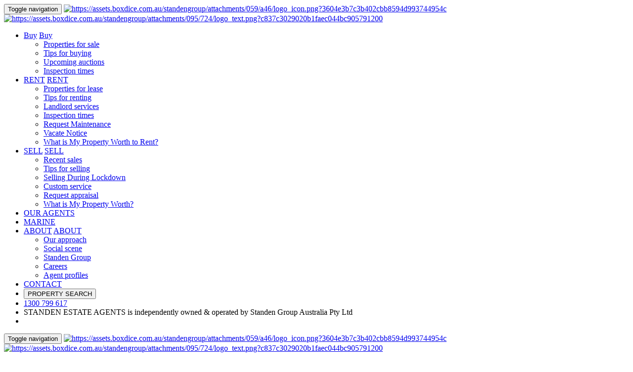

--- FILE ---
content_type: text/html;charset=utf-8
request_url: https://www.standengroup.com.au/auction
body_size: 10350
content:




<!DOCTYPE html>
<html class="fixedpage inner-pages-logo-animation" lang="en">
  <head>  
    <meta charset="utf-8">
    <meta http-equiv="X-UA-Compatible" content="IE=edge">    
    <meta name="viewport" content="width=device-width, initial-scale=1, user-scalable=no">
    <meta name="format-detection" content="telephone=no">
    <meta name="facebook-domain-verification" content="om0u44l7fdtcfz7zyz8zqk9a0lrpq5">
    <link rel="icon" href="https://assets.boxdice.com.au/standengroup/attachments/db9/f8e/faviconstanden.ico?479fcf908080e412e38514b2ef3a56b1" type="image/x-icon" />
    <meta name="SKYPE_TOOLBAR" content="SKYPE_TOOLBAR_PARSER_COMPATIBLE" />
    <!-- The above 3 meta tags *must* come first in the head; any other head content must come *after* these tags -->
    <title>Upcoming Auctions | Standen Estate Agents</title>
    
      <meta name="description" content="Buy, Sell and Rent properties from standen estate agents.">
    

    
      <meta property="og:title" content="Standen Estate Agents" />
      <meta property="og:description" content="Buy, Sell and Rent properties from standen estate agents." />      
      <meta property="og:image" content="" />
    
    <!-- Captcha script -->
    <script src="https://www.google.com/recaptcha/api.js?render=onload" async defer></script>
    

    <!-- Google Tag Manager -->
<script>(function(w,d,s,l,i){w[l]=w[l]||[];w[l].push({'gtm.start':
new Date().getTime(),event:'gtm.js'});var f=d.getElementsByTagName(s)[0],
j=d.createElement(s),dl=l!='dataLayer'?'&l='+l:'';j.async=true;j.src=
'https://www.googletagmanager.com/gtm.js?id='+i+dl;f.parentNode.insertBefore(j,f);
 
})(window,document,'script','dataLayer','GTM-5S74JBM');</script>
<!-- End Google Tag Manager -->

    <meta name="root_path" content="/">
    <meta name="page_name" content="auction">

    <!-- Bootstrap core CSS -->
    <link rel="stylesheet" type="text/css" href="https://assets.boxdice.com.au/standengroup/attachments/142/307/bootstrap.min.css?8f6f380c74aba75ed274f44f48b4aaf5" media="all">

    <!-- Custom styles for this template -->
    <link rel="stylesheet" type="text/css" href="https://assets.boxdice.com.au/standengroup/attachments/c86/a32/style.css?d094a4f9b5ec1eeafd137d16a714516b" media="all">
    <link rel="stylesheet" type="text/css" href="https://assets.boxdice.com.au/standengroup/attachments/314/7bd/home.css?585e9b0672a9430ef18244a370a2711f" media="all">
    <link rel="stylesheet" type="text/css" href="https://assets.boxdice.com.au/standengroup/attachments/bab/31e/buy.css?5a59d087628b64b56ddf9a562e4b516f" media="all">
    <link rel="stylesheet" type="text/css" href="https://assets.boxdice.com.au/standengroup/attachments/3f7/205/buying_tips.css?42c14c0d051a9108d0dc2ed21698005b" media="all">
    <link rel="stylesheet" type="text/css" href="https://assets.boxdice.com.au/standengroup/attachments/114/94a/landlord_services.css?03a4e0877ab0986f88fd000226218096" media="all">
    <link rel="stylesheet" type="text/css" href="https://assets.boxdice.com.au/standengroup/attachments/792/927/property_detail_v2.css?fab2244c89e46ebcbed026e1b2f572c9" media="all">
    <link rel="stylesheet" type="text/css" href="https://assets.boxdice.com.au/standengroup/attachments/942/78e/property_listing.css?c4da78915099945e0f654490fccd8fa8" media="all">
    <link rel="stylesheet" type="text/css" href="https://assets.boxdice.com.au/standengroup/attachments/dd4/3c1/social_highlights.css?de70d41706104fd3e4b5eeaeeb962c50" media="all">
    <link rel="stylesheet" type="text/css" href="https://assets.boxdice.com.au/standengroup/attachments/e30/9fb/agent.css?ecf2275b61523d4537b2e2408a86559d" media="all">
    <link rel="stylesheet" type="text/css" href="https://assets.boxdice.com.au/standengroup/attachments/ef5/076/agents.css?c859dd6038d469d238fbef9ef6275658" media="all">    
    <link rel="stylesheet" type="text/css" href="https://assets.boxdice.com.au/standengroup/attachments/a45/82d/menu.css?3fc48174223e97b91411d4c4667abf70" media="all">      
    <link rel="stylesheet" type="text/css" href="https://assets.boxdice.com.au/standengroup/attachments/649/f6b/market_report.css?9c88f05e7cde73e181cc55fd0b281f2f" media="all">
    
    <link rel="stylesheet" type="text/css" href="https://assets.boxdice.com.au/standengroup/attachments/7e7/8f4/middleslider.css?7055147fe20e6b437708048206b583fb" media="all">
    <link rel="stylesheet" type="text/css" href="https://assets.boxdice.com.au/standengroup/attachments/e15/76c/responsive.css?126ae6ba599f1852d1c8f7ad0b1cf082" media="all">
    <link rel="stylesheet" type="text/css" href="https://assets.boxdice.com.au/standengroup/attachments/d03/453/wz_icons.css?9682e104c82cffaa8ece34016947e680" media="all">
    <link rel="stylesheet" type="text/css" href="https://assets.boxdice.com.au/standengroup/attachments/8e7/d4f/search.css?7f2ad1b51e94c87223f87ab77d17e3a6" media="all">
    <link rel="stylesheet" type="text/css" href="https://assets.boxdice.com.au/standengroup/attachments/0f3/444/animate.css?99df0738a5d8d76edbf1d882c660017f" media="all">  
     
  <link rel="stylesheet" type="text/css" href="https://assets.boxdice.com.au/standengroup/attachments/82a/c84/fixed_page_header.css?32b92aa0214623fff48782e0245af229" media="all">    	
        
    <link rel="stylesheet" type="text/css" href="https://assets.boxdice.com.au/standengroup/attachments/c33/032/logoanimation.css?cb4a02422d9d01bf22467d4ee7758796" media="all">
    <link rel="stylesheet" type="text/css" href="https://assets.boxdice.com.au/standengroup/attachments/de0/121/style_v2.css?e1365168fa904aab1bfc6e2b36814103" media="all">    
    <link rel="stylesheet" type="text/css" href="https://assets.boxdice.com.au/standengroup/attachments/5fd/a5f/buying_tips_v2.css?48986707c95ae5af09b8a18fcd554f0d" media="all">
    <!-- for ipad menu code start-->   
    <link rel="stylesheet" type="text/css" href="https://assets.boxdice.com.au/standengroup/attachments/dcd/11f/ipad.css?081338d24243226a6988e247cc66b706" media="all">    
    <!-- for ipad menu code end-->
    
    <link rel="stylesheet" type="text/css" href="https://assets.boxdice.com.au/standengroup/attachments/a51/8a8/styles_issue_fix.css?b48f176582b9bb522e364df6896ff0a8" media="all">
    <link rel="stylesheet" type="text/css" href="https://assets.boxdice.com.au/standengroup/attachments/8b5/c36/custom_forms.css?f45c647fc5e44446ee9a3dbfca877639" media="all">
    <!-- HTML5 shim and Respond.js for IE8 support of HTML5 elements and media queries -->
    <!--[if lt IE 9]>
      <script src="https://oss.maxcdn.com/html5shiv/3.7.2/html5shiv.min.js"></script>
      <script src="https://oss.maxcdn.com/respond/1.4.2/respond.min.js"></script>
    <![endif]-->
    
    <!-- Start of Zendesk Widget script -->
<script id="ze-snippet" src="https://static.zdassets.com/ekr/snippet.js?key=af16188d-62fa-4c0f-9357-75c1b10840e2"> </script>
<!-- End of Zendesk Widget script -->
    
    <!-- Facebook Pixel Code -->
      
      
      <script>
        !function(f,b,e,v,n,t,s)
        {if(f.fbq)return;n=f.fbq=function(){n.callMethod?
        n.callMethod.apply(n,arguments):n.queue.push(arguments)};
        if(!f._fbq)f._fbq=n;n.push=n;n.loaded=!0;n.version='2.0';
        n.queue=[];t=b.createElement(e);t.async=!0;
        t.src=v;s=b.getElementsByTagName(e)[0];
        s.parentNode.insertBefore(t,s)}(window, document,'script',
        'https://connect.facebook.net/en_US/fbevents.js');
        fbq('init', '989749347858424');
        fbq('track', 'PageView');
      </script>
      <noscript><img height="1" width="1" style="display:none"
        src="https://www.facebook.com/tr?id=989749347858424&ev=PageView&noscript=1"
      /></noscript>
    <!-- End Facebook Pixel Code -->

    <!-- Global site tag (gtag.js) - Google Analytics -->
    <script async src="https://www.googletagmanager.com/gtag/js?id=UA-120520382-1"></script>
    <script>
      window.dataLayer = window.dataLayer || [];
      function gtag(){dataLayer.push(arguments);}
      gtag('js', new Date());
    
      gtag('config', 'UA-120520382-1');
    </script>

  </head>

  
  
  <body class=" responsivemenu body-overflow">
    
    <!-- Google Tag Manager (noscript) -->
<noscript><iframe src="https://www.googletagmanager.com/ns.html?id=GTM-5S74JBM"
height="0" width="0" style="display:none;visibility:hidden"></iframe></noscript>
<!-- End Google Tag Manager (noscript) -->

    <!-- Include header menu -->
    <nav class="navbar navbar-inverse navbar-fixed-top menu1">
  <div class="container">
    <div class="navbar-header">
      <button class="navbar-toggle collapsed js-main-menu" data-toggle="collapse" data-target="#navbar" type="button" aria-expanded="false" aria-controls="navbar">
        <span class="sr-only">Toggle navigation</span>
        <span class="icon-bar top-bar"></span>
        <span class="icon-bar middle-bar"></span>
        <span class="icon-bar bottom-bar"></span>
        <span class="icon-bar middle-bar"></span>
      </button>
      <a class="navbar-brand" href="/">
        <img src="https://assets.boxdice.com.au/standengroup/attachments/059/a46/logo_icon.png?3604e3b7c3b402cbb8594d993744954c" alt="https://assets.boxdice.com.au/standengroup/attachments/059/a46/logo_icon.png?3604e3b7c3b402cbb8594d993744954c" class="img-responsive logo-icon"/>
        <img src="https://assets.boxdice.com.au/standengroup/attachments/095/724/logo_text.png?c837c3029020b1faec044bc905791200" alt="https://assets.boxdice.com.au/standengroup/attachments/095/724/logo_text.png?c837c3029020b1faec044bc905791200" class="img-responsive logo-text"/>
      </a>
    </div>

    <div class="collapse navbar-collapse" id="navbar">
      <ul class="js-collapse-html-class main-menu main-links pull-right collapse in" id="collapse-main-menu" data-class="mobile-menu-visible" aria-expanded="true">
        <li class="main-menu-item active">
          <a class="main-link hidden-xs" href="/buy">Buy</a>
          <a class="submenu-mobile-toggle main-link visible-xs" data-parent="#collapse-main-menu" data-toggle="collapse" href="#collapse-mainmenu-buy" aria-expanded="false">
            Buy
          </a>
          
            <ul class="sub-menu collapse" id="collapse-mainmenu-buy" aria-expanded="false">
              
                <li class="sub-menu-item">
                  <a href="/property-listings?type=Buy">Properties for sale</a>
                </li>
              
                <li class="sub-menu-item">
                  <a href="/buying-tips">Tips for buying</a>
                </li>
              
                <li class="sub-menu-item">
                  <a href="/auction">Upcoming auctions</a>
                </li>
              
                <li class="sub-menu-item">
                  <a href="/inspections?type=Buy">Inspection times</a>
                </li>
              
            </ul>
          
        </li>

        <li class="main-menu-item">
          <a class="main-link hidden-xs" href="/rent">RENT</a>
          <a class="submenu-mobile-toggle main-link visible-xs" data-parent="#collapse-main-menu" data-toggle="collapse" href="#collapse-mainmenu-rent" aria-expanded="false">
            RENT
          </a>
          
            <ul class="sub-menu collapse" id="collapse-mainmenu-rent" aria-expanded="false">
              
                <li class="sub-menu-item">
                  <a href="/property-listings?type=Rent">Properties for lease</a>
                </li>
              
                <li class="sub-menu-item">
                  <a href="/renting-tips">Tips for renting</a>
                </li>
              
                <li class="sub-menu-item">
                  <a href="/landlord-services">Landlord services</a>
                </li>
              
                <li class="sub-menu-item">
                  <a href="/inspections?type=Rent">Inspection times</a>
                </li>
              
                <li class="sub-menu-item">
                  <a href="/request-maintenance">Request Maintenance</a>
                </li>
              
                <li class="sub-menu-item">
                  <a href="/vacate-notice">Vacate Notice</a>
                </li>
              
                <li class="sub-menu-item">
                  <a href="/rental-report">What is My Property Worth to Rent?</a>
                </li>
              
            </ul>
          
        </li>

        <li class="main-menu-item">
          <a class="main-link hidden-xs" href="/property-listings?type=Sold">SELL</a>
          <a class="submenu-mobile-toggle main-link visible-xs" data-parent="#collapse-main-menu" data-toggle="collapse" href="#collapse-mainmenu-sell" aria-expanded="false">
            SELL
          </a>
          
            <ul class="sub-menu collapse" id="collapse-mainmenu-sell" aria-expanded="false">
              
                <li class="sub-menu-item">
                  <a href="/property-listings?type=Sold">Recent sales</a>
                </li>
              
                <li class="sub-menu-item">
                  <a href="/selling-tips">Tips for selling</a>
                </li>
              
                <li class="sub-menu-item">
                  <a href="https://www.standengroup.com.au/the-essential-guide-to-selling-your-property-during-lockdown">Selling During Lockdown</a>
                </li>
              
                <li class="sub-menu-item">
                  <a href="/custom-services">Custom service</a>
                </li>
              
                <li class="sub-menu-item">
                  <a href="/request-appraisal">Request appraisal</a>
                </li>
              
                <li class="sub-menu-item">
                  <a href="/property-report">What is My Property Worth?</a>
                </li>
              
            </ul>
          
        </li>

        <li class="main-menu-item no-sub-menu ">
          <a class="main-link" href="/agents">OUR AGENTS</a>
        </li>

      <!--  <li class="main-menu-item">
          <a class="main-link hidden-xs" href=" /market-report ">PRODUCTS</a>
          <a class="submenu-mobile-toggle main-link visible-xs" data-parent="#collapse-main-menu" data-toggle="collapse" href="#collapse-mainmenu-products" aria-expanded="false">
            PRODUCTS
          </a>             
          
            <ul class="sub-menu collapse" id="collapse-mainmenu-products" aria-expanded="false">
              
                <li class="sub-menu-item">
                  <a href="/market-report">Market reports</a>
                </li>
              
            </ul>
          
        </li>-->
        
        <li class="main-menu-item no-sub-menu">
          <a class="main-link" href="//www.standenmarine.com.au/" target="_blank">MARINE</a>
        </li>
        
        <li class="main-menu-item ">
          <a class="main-link hidden-xs" href=" /our-approach ">ABOUT</a>
          <a class="submenu-mobile-toggle main-link visible-xs" data-parent="#collapse-main-menu" data-toggle="collapse" href="#collapse-mainmenu-reports" aria-expanded="false">
           ABOUT
          </a>
          
            <ul class="sub-menu collapse" id="collapse-mainmenu-reports" aria-expanded="false">
              
                <li class="sub-menu-item">
                  <a href="/our-approach">Our approach</a>
                </li>
              
                <li class="sub-menu-item">
                  <a href="/social-highlights">Social scene</a>
                </li>
              
                <li class="sub-menu-item">
                  <a href="/standen-group">Standen Group</a>
                </li>
              
                <li class="sub-menu-item">
                  <a href="/join-our-team">Careers</a>
                </li>
              
                <li class="sub-menu-item">
                  <a href="/agents">Agent profiles</a>
                </li>
              
            </ul>
          
        </li>

        <li class="main-menu-item no-sub-menu ">
          <a class="main-link" href="/contact">CONTACT</a>
        </li>
        
        

        <li class="main-menu-item visible-xs">          
          <button class="btn search-btn2" type="submit"  data-toggle="modal" data-target="#mobile_search" >PROPERTY SEARCH</button>
        </li>

        <li class="main-menu-item no-sub-menu phone-number-menu">
          
          
          <a class="main-link phonenumber" href="tel:1300 799 617"><span class="user text header-phonenumber" data-id="1773" data-name="header.phonenumber">1300 799 617</span></a>
        </li>

        <li class="main-menu-item visible-xs footertext">
          STANDEN ESTATE AGENTS is independently owned & operated by Standen Group Australia Pty Ltd
        </li>

        <li class="sub-menu-bg"></li>
      </ul>

    </div><!--/.nav-collapse -->
  </div>
</nav>


<!-- ipad menu start -->
<nav class="navbar navbar-inverse navbar-fixed-top menu2">
  <div class="container">
    <div class="navbar-header">
      <button class="navbar-toggle collapsed js-main-menu" data-toggle="collapse" data-target="#navbar" type="button" aria-expanded="false" aria-controls="navbar">
        <span class="sr-only">Toggle navigation</span>
        <span class="icon-bar top-bar"></span>
        <span class="icon-bar middle-bar"></span>
        <span class="icon-bar bottom-bar"></span>
        <span class="icon-bar middle-bar"></span>
      </button>
      <a class="navbar-brand" href="/">
        <img src="https://assets.boxdice.com.au/standengroup/attachments/059/a46/logo_icon.png?3604e3b7c3b402cbb8594d993744954c" alt="https://assets.boxdice.com.au/standengroup/attachments/059/a46/logo_icon.png?3604e3b7c3b402cbb8594d993744954c" class="img-responsive logo-icon"/>
        <img src="https://assets.boxdice.com.au/standengroup/attachments/095/724/logo_text.png?c837c3029020b1faec044bc905791200" alt="https://assets.boxdice.com.au/standengroup/attachments/095/724/logo_text.png?c837c3029020b1faec044bc905791200" class="img-responsive logo-text"/>
      </a>
    </div>

    <div class="collapse navbar-collapse" id="navbar">
      <ul class="js-collapse-html-class main-menu main-links pull-right collapse in" id="collapse-main-menu" data-class="mobile-menu-visible" aria-expanded="true">
        <li class="main-menu-item active">
          <a class="main-link hidden-xs" href="#">Buy</a>
          <a class="submenu-mobile-toggle main-link visible-xs" data-parent="#collapse-main-menu" data-toggle="collapse" href="#collapse-mainmenu-buy" aria-expanded="false">
            Buy
          </a>
          
            <ul class="sub-menu collapse" id="collapse-mainmenu-buy" aria-expanded="false">           
            <li class="sub-menu-item">
               <a href=" /buy">Buy</a>
            </li>
              
                <li class="sub-menu-item">
                  <a href="/property-listings?type=Buy">Properties for sale</a>
                </li>
              
                <li class="sub-menu-item">
                  <a href="/buying-tips">Tips for buying</a>
                </li>
              
                <li class="sub-menu-item">
                  <a href="/auction">Upcoming auctions</a>
                </li>
              
                <li class="sub-menu-item">
                  <a href="/inspections?type=Buy">Inspection times</a>
                </li>
              
            </ul>
          
        </li>

        <li class="main-menu-item">
          <a class="main-link hidden-xs" href="#">RENT</a>
          <a class="submenu-mobile-toggle main-link visible-xs" data-parent="#collapse-main-menu" data-toggle="collapse" href="#collapse-mainmenu-rent" aria-expanded="false">
            RENT
          </a>
          
            <ul class="sub-menu collapse" id="collapse-mainmenu-rent" aria-expanded="false">
              <li class="sub-menu-item">
               <a href=" /rent">Rent</a>
              </li>
              
                <li class="sub-menu-item">
                  <a href="/property-listings?type=Rent">Properties for lease</a>
                </li>
              
                <li class="sub-menu-item">
                  <a href="/renting-tips">Tips for renting</a>
                </li>
              
                <li class="sub-menu-item">
                  <a href="/landlord-services">Landlord services</a>
                </li>
              
                <li class="sub-menu-item">
                  <a href="/inspections?type=Rent">Inspection times</a>
                </li>
              
                <li class="sub-menu-item">
                  <a href="/request-maintenance">Request Maintenance</a>
                </li>
              
                <li class="sub-menu-item">
                  <a href="/vacate-notice">Vacate Notice</a>
                </li>
              
                <li class="sub-menu-item">
                  <a href="/rental-report">What is My Property Worth to Rent?</a>
                </li>
              
            </ul>
          
        </li>

        <li class="main-menu-item">
          <a class="main-link hidden-xs" href="#">SELL</a>
          <a class="submenu-mobile-toggle main-link visible-xs" data-parent="#collapse-main-menu" data-toggle="collapse" href="#collapse-mainmenu-sell" aria-expanded="false">
            SELL
          </a>
          
            <ul class="sub-menu collapse" id="collapse-mainmenu-sell" aria-expanded="false">            
              
                <li class="sub-menu-item">
                  <a href="/property-listings?type=Sold">Recent sales</a>
                </li>
              
                <li class="sub-menu-item">
                  <a href="/selling-tips">Tips for selling</a>
                </li>
              
                <li class="sub-menu-item">
                  <a href="https://www.standengroup.com.au/the-essential-guide-to-selling-your-property-during-lockdown">Selling During Lockdown</a>
                </li>
              
                <li class="sub-menu-item">
                  <a href="/custom-services">Custom service</a>
                </li>
              
                <li class="sub-menu-item">
                  <a href="/request-appraisal">Request appraisal</a>
                </li>
              
                <li class="sub-menu-item">
                  <a href="/property-report">What is My Property Worth?</a>
                </li>
              
            </ul>
          
        </li>

        <li class="main-menu-item">
          <a class="main-link hidden-xs" href="#">PRODUCTS</a>
          <a class="submenu-mobile-toggle main-link visible-xs" data-parent="#collapse-main-menu" data-toggle="collapse" href="#collapse-mainmenu-products" aria-expanded="false">
            PRODUCTS
          </a>             
          
            <ul class="sub-menu collapse" id="collapse-mainmenu-products" aria-expanded="false">             
              
                <li class="sub-menu-item">
                  <a href="/market-report">Market reports</a>
                </li>
              
            </ul>
          
        </li>

        <li class="main-menu-item ">
          <a class="main-link hidden-xs" href="#">ABOUT</a>
          <a class="submenu-mobile-toggle main-link visible-xs" data-parent="#collapse-main-menu" data-toggle="collapse" href="#collapse-mainmenu-reports" aria-expanded="false">
           ABOUT
          </a>
          
            <ul class="sub-menu collapse" id="collapse-mainmenu-reports" aria-expanded="false">              
              
                <li class="sub-menu-item">
                  <a href="/our-approach">Our approach</a>
                </li>
              
                <li class="sub-menu-item">
                  <a href="/social-highlights">Social scene</a>
                </li>
              
                <li class="sub-menu-item">
                  <a href="/standen-group">Standen Group</a>
                </li>
              
                <li class="sub-menu-item">
                  <a href="/join-our-team">Careers</a>
                </li>
              
                <li class="sub-menu-item">
                  <a href="/agents">Agent profiles</a>
                </li>
              
            </ul>
          
        </li>

        <li class="main-menu-item no-sub-menu ">
           <a class="main-link" href="/contact">CONTACT</a>
        </li>

        <li class="main-menu-item visible-xs">          
          <button class="btn search-btn2" type="submit"  data-toggle="modal" data-target="#mobile_search" >PROPERTY SEARCH</button>
        </li>

        <li class="main-menu-item no-sub-menu phone-number-menu">
          <a class="main-link phonenumber" href="javascript:void(0);"><span class="user text header-phonenumber" data-id="1773" data-name="header.phonenumber">1300 799 617</span></a>
        </li>

        <li class="main-menu-item visible-xs footertext">
          STANDEN ESTATE AGENTS is independently owned & operated by Standen Group Australia Pty Ltd
        </li>

        <li class="sub-menu-bg"></li>
      </ul>

    </div><!--/.nav-collapse -->
  </div>
</nav>
<!--ipad menu stop -->

    
      
      
        
        <!-- ========================header-image========================== -->
<div class="mobile-view-fix-header header-banner main_carousel" style="background-image:url(https://assets.boxdice.com.au/standengroup/attachments/852/915/standen_estate_agents_banner_10.jpg?416e25f6e2472908106fa7070be65ac4&resize=1800x);">
  <div class="page-heading hidden-xs">
  AUCTIONS
  </div>
  <div class="buy-header-banner visible-xs">
    <div class="page-title">
  		<h1>AUCTIONS</h1>
	  </div>
  </div>  
</div>

      
    
    
    <div class="scroll-gap">
      <div class="scrollable-container">
        <div class="scrollable-div content-page">
          


 










<div class="container mobile-container">
  <div class="main_title inspection-times clearfix visible-xs">
    <h1>Upcoming schedule</h1> 
    <p></p>
  </div>
  <div class="main_title hidden-xs clearfix">
    <h1>Upcoming schedule</h1> 
    <p></p>
  </div>
  <!-- listing for <= 767 view -->
  <div class=" inspection-times visible-xs">
    <div class="row next-listings-container">
			
				<div class="row page-subtitle">
					<h2>Results: 0 Auctions</h2>
				</div>	
				
		</div>
		<div class="row">
  		<div class="col-xs-12 col">
  			<div class="row">
  				<div class="viewmore_listing">
  				
  					    				
  					<a href="#top" class="page-scroll mobile-page-scroll"></a>
  				</div>
  			</div>		
  		</div>
  	</div>
	</div>
		
  <!--===================listing for >=768 view=================-->
  <div class="date-box-inspection-auction listing-outer hidden-xs">
  	<div class="row next-listings-container">      
  	
  		<div class="row page-subtitle">
  			<h2>Results: 0 Auctions</h2>
  		</div>
  	
  	</div>						
  	<div class="row">
  		<div class="col-xs-12 col">
  			<div class="row">
  				<div class="viewmore_listing">
  				
  					    			
  					<a href="#top" class="page-scroll mobile-page-scroll"></a>
  				</div>
  			</div>		
  		</div>
  	</div>
  </div>
</div>
<!--===================listing=================-->



        </div>
        
        <!-- Include footer section -->
        <div class="home-class">
  <footer>
	  <div class="footer-top background-cover">
			<div class="background-cover-in">
				<div class="mobile-footer visible-xs">
					<a class="col-xs-4" data-toggle="modal" data-target="#experience_modal">Our experience</a>
					<a class="col-xs-4" data-toggle="modal" data-target="#features_modal">Our features</a>
					<a class="col-xs-4" data-toggle="modal" data-target="#details_modal">Our details</a>
					<div class="col-xs-12 phonenumber"><a href="tel:(02) 8556 7565">(02) 8556 7565</a></div>
					<div class="col-xs-12 copyright">
            <span>STANDEN ESTATE AGENTS</span> is independently owned & operated by Standen Group Australia Pty Ltd
            <br/>
            <span><a href="http://www.boxdice.com.au/" target="_blank" class="boxdice-link">Powered by Box+Dice</a></span>
          </div>
				</div>
				<div class="container hidden-xs">
					<a class="logo" href="/"></a>
					<div class="row">
						<div class="col-sm-3">
							<h3 class="user text footer-vision-title" data-id="1754" data-name="footer.vision-title">Our vision</h3>							
							<p class="user html footer-vision margin-bottom-zero" data-id="1757" data-name="footer.vision"><p>To be Australia&rsquo;s leading real estate network&nbsp;with a service that&rsquo;s second to none.</p></p>							
						</div>
						<div class="col-sm-3">
							<h3>Our experience</h3>
							
		            <ul class="list-unstyled">
		              
		              	<li >
		              		<a href="/our-approach">About us</a>
	              		</li>
		              
		              	<li >
		              		<a href="/our-approach">Our approach</a>
	              		</li>
		              
		              	<li >
		              		<a href="/custom-services">Custom service</a>
	              		</li>
		              
		              	<li class="top">
		              		<a href="/market-insight">Market insight</a>
	              		</li>
		              
		              	<li >
		              		<a href="/market-report">Market reports</a>
	              		</li>
		              
		              	<li class="top">
		              		<a href="/standen-group">About Standen Group</a>
	              		</li>
		              
		              	<li >
		              		<a href="/agents">Agent profiles</a>
	              		</li>
		              
		            </ul>
		          
						</div>

						<div class="col-sm-3">
							<h3>Our features</h3>
							
		            <ul class="list-unstyled">
		              
		              	<li >
		              		<a href="/property-listings?type=Buy">New listings</a>
	              		</li>
		              
		              	<li >
		              		<a href="/auction">Upcoming auctions</a>
	              		</li>
		              
		              	<li >
		              		<a href="/inspections?type=Buy">Inspection times</a>
	              		</li>
		              
		              	<li >
		              		<a href="/buying-tips">Tips for buying</a>
	              		</li>
		              
		              	<li class="top">
		              		<a href="/request-appraisal">Request appraisal</a>
	              		</li>
		              
		              	<li >
		              		<a href="/selling-tips">Tips for selling</a>
	              		</li>
		              
		              	<li >
		              		<a href="/landlord-services">Landlord services</a>
	              		</li>
		              
		              	<li >
		              		<a href="/renting-tips">Tips for renting</a>
	              		</li>
		              
		              	<li >
		              		<a href="/property-listings?type=Buy">Properties for sale</a>
	              		</li>
		              
		              	<li >
		              		<a href="/property-listings?type=Sold">Recent sales</a>
	              		</li>
		              
		              	<li class="top">
		              		<a href="/property-listings?type=Rent">Properties for lease</a>
	              		</li>
		              
		              	<li >
		              		<a href="/inspections?type=Rent">Inspection times</a>
	              		</li>
		              
		            </ul>
		          
						</div>

						<div class="col-sm-3">
							<h3>Our details</h3>
							
		            <ul class="list-unstyled">
		              
		              	<li >
		              		<a href="/contact">Contact us</a>
	              		</li>
		              
		              	<li >
		              		<a href="/join-our-network">Stay connected</a>
	              		</li>
		              
		              	<li >
		              		<a href="/join-our-team">Careers with us</a>
	              		</li>
		              
		              	<li class="top">
		              		<a href="/social-highlights">Social scene</a>
	              		</li>
		              
		              	<li class="top">
		              		<a href="/media-information">Media information</a>
	              		</li>
		              
		              	<li class="top">
		              		<a href="/privacy-policy">Privacy policy</a>
	              		</li>
		              
		              	<li >
		              		<a href="/disclaimer">Disclaimer</a>
	              		</li>
		              
		              	<li class="top">
		              		<a href="/site-map">Sitemap</a>
	              		</li>
		              
		            </ul>
		          
						</div>
					</div>
				</div>
			</div>
			<div class="bottomfooter hidden-xs">
				<div class="container">
					<span>STANDEN ESTATE AGENTS</span>Independently owned & operated by Standen Group Australia Pty Limited  ACN : 606 171 331  ABN : 92 606 171 331
          <br/>
          <a class="page-scroll hidden-xs" href="#navbar"></a>
				</div>
		</div>
	</footer>
</div>

        
      </div>
    </div>
    
    <!-- Include footer modals -->    
    


















<!-- Mobile basic search modal-->
<div class="visible-xs">
  <div class="basic-search-modal modal fade" id="mobile_search" tabindex="-1" role="dialog" aria-labelledby="myModalLabel">  
  
    <div class="modal-dialog" role="document">
      <div class="modal-content2">
        <div class="modal-header">
          <button type="button" class="close" data-dismiss="modal" aria-label="Close">
            <span class="icon-bar top-bar"></span>
            <span class="icon-bar middle-bar"></span>
            <span class="icon-bar bottom-bar"></span>
            <span class="icon-bar middle-bar"></span>
          </button>
  
        </div>
        <div class="modal-body responsive-advance-search">
        <form action="" method="get" onsubmit="return search_mobile(this, '');" id="search_form_mobile">
          <div class="dropdown custom-dropdown  prop-type-dropdown basic-search-type-dropdown">
            <button type="button" data-toggle="dropdown" aria-expanded="false" aria-haspopup="true">
              <span id="search_filter_mobile">Buy</span>
              <span class="caret"></span>
            </button>
            <input id="search_filter_listing_type" name="type" type="hidden" value="Buy">
            <ul class="dropdown-menu" role="menu">
              <li onclick="filter_selected_mobile('Buy','search_form_mobile')" id="filter_buy">Buy</li>
              <li onclick="filter_selected_mobile('Rent','search_form_mobile')" id="filter_rent">Rent</li>
              <li onclick="filter_selected_mobile('Sold','search_form_mobile')" id="filter_sold">Sold</li>
            </ul>
          </div>
          <i class="wicon-delete8"></i>
          <input class="form-control home_page_search_input" id="search_what_mobile"  type="text" name="address" placeholder="Address, State or Suburb" value="" />
          <button class="btn search-btn2" type="submit">SEARCH</button>      
          <a data-toggle="modal" class="adv-search-mob" href="#advanced_search_mobile_modal">ADVANCED SEARCH</a>
        </form>
        </div>      
      </div>
    </div>
  </div>
</div>

<!-- Mobile advance-search modal-->
<div class="visible-xs visible-sm">
  <div class="modal fade" id="advanced_search_mobile_modal" tabindex="-1" role="dialog" aria-labelledby="myModalLabel">
    <div class="modal-dialog" role="document">
      <div class="modal-content2">
        <div class="modal-header">
          <button type="button" class="close" data-dismiss="modal" aria-label="Close">
            <span class="icon-bar top-bar"></span>
            <span class="icon-bar middle-bar"></span>
            <span class="icon-bar bottom-bar"></span>
            <span class="icon-bar middle-bar"></span>
          </button>
  
        </div>
        <div class="modal-body responsive-advance-search">
      		<form action="" method="get" onsubmit="return search_mobile(this, '');" id="search_form_mobile_adv">
  
    <div class="popupheading">
      <h1>ADVANCED SEARCH</h1>
			<p>ENTER DETAILS BELOW</p>
		</div>
  
  			

  
		<div class="dropdown custom-dropdown prop-type-dropdown">
			<button type="button" data-toggle="dropdown" aria-expanded="false" aria-haspopup="true">
				<span id="search_filter_mobile_advanced">Buy</span>
				<span class="caret"></span>
			</button>
			<input id="search_filter_listing_type" name="type" type="hidden" value="Buy">
			<ul class="dropdown-menu" role="menu">
				<li onclick="filter_selected_mobile('Buy','search_form_mobile_adv')" id="filter_buy">Buy</li>
				<li onclick="filter_selected_mobile('Rent','search_form_mobile_adv')" id="filter_rent">Rent</li>
				<li onclick="filter_selected_mobile('Sold','search_form_mobile_adv')" id="filter_sold">Sold</li>
			</ul>
		</div>
    <i class="wicon-delete8"></i>
		<input class="form-control home_page_search_input" id="search_what_mobile_advanced"  type="text" name="address" placeholder="Address, State or Suburb" value="" />
		<div class="popupheading2">
			<h1>ADDITIONAL FIELDS</h1>
		</div>
  			
  <div class="search-advanced">
    <div class="js-select dropdown custom-dropdown">
			<input type="hidden" name="property_type" value="" />
			<button type="button" data-toggle="dropdown" aria-haspopup="true" aria-expanded="false">
				<span class="js-select-display" data-placeholder="Property Type">Property Type</span>
        <span class="caret"></span>
			</button>
			<ul class="js-select-options dropdown-menu" role="menu">
       <li data-value="" class="active">Any</li>
                              
        	<li data-value="Business" >Business</li>
                              
        	<li data-value="Commercial" >Commercial</li>
                              
        	<li data-value="Commercial Land" >Commercial Land</li>
                              
        	<li data-value="Residential Land" >Residential Land</li>
                              
        	<li data-value="Residential" >Residential</li>
                              
        	<li data-value="Rural" >Rural</li>
        
			</ul>
    </div>

    <div class="js-select dropdown custom-dropdown">
      <input type="hidden" name="price_from" value="" />              
      <button type="button" data-toggle="dropdown" aria-haspopup="true" aria-expanded="false">
				<span class="js-select-display" data-placeholder="Price min">Price min</span>
				<span class="caret"></span>
      </button>
      <ul class="js-select-options dropdown-menu" role="menu">
				<li class="js-empty-price active" data-value="">Any</li>
				
				<li class="js-search-sale-price  " data-value="50000">$50,000</li>
				
				<li class="js-search-sale-price  " data-value="100000">$100,000</li>
				
				<li class="js-search-sale-price  " data-value="150000">$150,000</li>
				
				<li class="js-search-sale-price  " data-value="200000">$200,000</li>
				
				<li class="js-search-sale-price  " data-value="250000">$250,000</li>
				
				<li class="js-search-sale-price  " data-value="300000">$300,000</li>
				
				<li class="js-search-sale-price  " data-value="350000">$350,000</li>
				
				<li class="js-search-sale-price  " data-value="400000">$400,000</li>
				
				<li class="js-search-sale-price  " data-value="450000">$450,000</li>
				
				<li class="js-search-sale-price  " data-value="500000">$500,000</li>
				
				<li class="js-search-sale-price  " data-value="550000">$550,000</li>
				
				<li class="js-search-sale-price  " data-value="600000">$600,000</li>
				
				<li class="js-search-sale-price  " data-value="650000">$650,000</li>
				
				<li class="js-search-sale-price  " data-value="700000">$700,000</li>
				
				<li class="js-search-sale-price  " data-value="750000">$750,000</li>
				
				<li class="js-search-sale-price  " data-value="800000">$800,000</li>
				
				<li class="js-search-sale-price  " data-value="850000">$850,000</li>
				
				<li class="js-search-sale-price  " data-value="900000">$900,000</li>
				
				<li class="js-search-sale-price  " data-value="950000">$950,000</li>
				
				<li class="js-search-sale-price  " data-value="1000000">$1,000,000</li>
				
				<li class="js-search-sale-price  " data-value="1250000">$1,250,000</li>
				
				<li class="js-search-sale-price  " data-value="1500000">$1,500,000</li>
				
				<li class="js-search-sale-price  " data-value="1750000">$1,750,000</li>
				
				<li class="js-search-sale-price  " data-value="2000000">$2,000,000</li>
				
				<li class="js-search-sale-price  " data-value="2500000">$2,500,000</li>
				
				<li class="js-search-sale-price  " data-value="3000000">$3,000,000</li>
				
				<li class="js-search-sale-price  " data-value="4000000">$4,000,000</li>
				
				<li class="js-search-sale-price  " data-value="5000000">$5,000,000</li>
				
				<li class="js-search-sale-price  " data-value="10000000">$10,000,000</li>
				
				
				<li class="js-search-rent-price  hide" data-value="50">$50</li>
				
				<li class="js-search-rent-price  hide" data-value="100">$100</li>
				
				<li class="js-search-rent-price  hide" data-value="150">$150</li>
				
				<li class="js-search-rent-price  hide" data-value="200">$200</li>
				
				<li class="js-search-rent-price  hide" data-value="250">$250</li>
				
				<li class="js-search-rent-price  hide" data-value="300">$300</li>
				
				<li class="js-search-rent-price  hide" data-value="350">$350</li>
				
				<li class="js-search-rent-price  hide" data-value="400">$400</li>
				
				<li class="js-search-rent-price  hide" data-value="450">$450</li>
				
				<li class="js-search-rent-price  hide" data-value="500">$500</li>
				
				<li class="js-search-rent-price  hide" data-value="550">$550</li>
				
				<li class="js-search-rent-price  hide" data-value="600">$600</li>
				
				<li class="js-search-rent-price  hide" data-value="650">$650</li>
				
				<li class="js-search-rent-price  hide" data-value="700">$700</li>
				
				<li class="js-search-rent-price  hide" data-value="750">$750</li>
				
				<li class="js-search-rent-price  hide" data-value="800">$800</li>
				
				<li class="js-search-rent-price  hide" data-value="850">$850</li>
				
				<li class="js-search-rent-price  hide" data-value="900">$900</li>
				
				<li class="js-search-rent-price  hide" data-value="950">$950</li>
				
				<li class="js-search-rent-price  hide" data-value="1000">$1,000</li>
				
				<li class="js-search-rent-price  hide" data-value="1200">$1,200</li>
				
				<li class="js-search-rent-price  hide" data-value="1400">$1,400</li>
				
				<li class="js-search-rent-price  hide" data-value="1600">$1,600</li>
				
				<li class="js-search-rent-price  hide" data-value="1800">$1,800</li>
				
				<li class="js-search-rent-price  hide" data-value="2000">$2,000</li>
				
				<li class="js-search-rent-price  hide" data-value="2200">$2,200</li>
				
				<li class="js-search-rent-price  hide" data-value="2400">$2,400</li>
				
				<li class="js-search-rent-price  hide" data-value="2600">$2,600</li>
				
				<li class="js-search-rent-price  hide" data-value="2800">$2,800</li>
				
				<li class="js-search-rent-price  hide" data-value="3000">$3,000</li>
				
      </ul>
    </div>

    <div class="js-select dropdown custom-dropdown">
			<input type="hidden" name="price_to" value="" />
			<button type="button" data-toggle="dropdown" aria-haspopup="true" aria-expanded="false">
				<span class="js-select-display" data-placeholder="Price max">Price max</span>
				<span class="caret"></span>
			</button>
			<ul class="js-select-options dropdown-menu" role="menu">
        <li class="js-empty-price active" data-value="">Any</li>
        
        <li class="js-search-sale-price  " data-value="50000">
          $50,000
        </li>
        
        <li class="js-search-sale-price  " data-value="100000">
          $100,000
        </li>
        
        <li class="js-search-sale-price  " data-value="150000">
          $150,000
        </li>
        
        <li class="js-search-sale-price  " data-value="200000">
          $200,000
        </li>
        
        <li class="js-search-sale-price  " data-value="250000">
          $250,000
        </li>
        
        <li class="js-search-sale-price  " data-value="300000">
          $300,000
        </li>
        
        <li class="js-search-sale-price  " data-value="350000">
          $350,000
        </li>
        
        <li class="js-search-sale-price  " data-value="400000">
          $400,000
        </li>
        
        <li class="js-search-sale-price  " data-value="450000">
          $450,000
        </li>
        
        <li class="js-search-sale-price  " data-value="500000">
          $500,000
        </li>
        
        <li class="js-search-sale-price  " data-value="550000">
          $550,000
        </li>
        
        <li class="js-search-sale-price  " data-value="600000">
          $600,000
        </li>
        
        <li class="js-search-sale-price  " data-value="650000">
          $650,000
        </li>
        
        <li class="js-search-sale-price  " data-value="700000">
          $700,000
        </li>
        
        <li class="js-search-sale-price  " data-value="750000">
          $750,000
        </li>
        
        <li class="js-search-sale-price  " data-value="800000">
          $800,000
        </li>
        
        <li class="js-search-sale-price  " data-value="850000">
          $850,000
        </li>
        
        <li class="js-search-sale-price  " data-value="900000">
          $900,000
        </li>
        
        <li class="js-search-sale-price  " data-value="950000">
          $950,000
        </li>
        
        <li class="js-search-sale-price  " data-value="1000000">
          $1,000,000
        </li>
        
        <li class="js-search-sale-price  " data-value="1250000">
          $1,250,000
        </li>
        
        <li class="js-search-sale-price  " data-value="1500000">
          $1,500,000
        </li>
        
        <li class="js-search-sale-price  " data-value="1750000">
          $1,750,000
        </li>
        
        <li class="js-search-sale-price  " data-value="2000000">
          $2,000,000
        </li>
        
        <li class="js-search-sale-price  " data-value="2500000">
          $2,500,000
        </li>
        
        <li class="js-search-sale-price  " data-value="3000000">
          $3,000,000
        </li>
        
        <li class="js-search-sale-price  " data-value="4000000">
          $4,000,000
        </li>
        
        <li class="js-search-sale-price  " data-value="5000000">
          $5,000,000
        </li>
        
        <li class="js-search-sale-price  " data-value="10000000">
          $10,000,000
        </li>
        
        
        <li class="js-search-rent-price  hide" data-value="50" >
            $50
      </li>
      
        <li class="js-search-rent-price  hide" data-value="100" >
            $100
      </li>
      
        <li class="js-search-rent-price  hide" data-value="150" >
            $150
      </li>
      
        <li class="js-search-rent-price  hide" data-value="200" >
            $200
      </li>
      
        <li class="js-search-rent-price  hide" data-value="250" >
            $250
      </li>
      
        <li class="js-search-rent-price  hide" data-value="300" >
            $300
      </li>
      
        <li class="js-search-rent-price  hide" data-value="350" >
            $350
      </li>
      
        <li class="js-search-rent-price  hide" data-value="400" >
            $400
      </li>
      
        <li class="js-search-rent-price  hide" data-value="450" >
            $450
      </li>
      
        <li class="js-search-rent-price  hide" data-value="500" >
            $500
      </li>
      
        <li class="js-search-rent-price  hide" data-value="550" >
            $550
      </li>
      
        <li class="js-search-rent-price  hide" data-value="600" >
            $600
      </li>
      
        <li class="js-search-rent-price  hide" data-value="650" >
            $650
      </li>
      
        <li class="js-search-rent-price  hide" data-value="700" >
            $700
      </li>
      
        <li class="js-search-rent-price  hide" data-value="750" >
            $750
      </li>
      
        <li class="js-search-rent-price  hide" data-value="800" >
            $800
      </li>
      
        <li class="js-search-rent-price  hide" data-value="850" >
            $850
      </li>
      
        <li class="js-search-rent-price  hide" data-value="900" >
            $900
      </li>
      
        <li class="js-search-rent-price  hide" data-value="950" >
            $950
      </li>
      
        <li class="js-search-rent-price  hide" data-value="1000" >
            $1,000
      </li>
      
        <li class="js-search-rent-price  hide" data-value="1200" >
            $1,200
      </li>
      
        <li class="js-search-rent-price  hide" data-value="1400" >
            $1,400
      </li>
      
        <li class="js-search-rent-price  hide" data-value="1600" >
            $1,600
      </li>
      
        <li class="js-search-rent-price  hide" data-value="1800" >
            $1,800
      </li>
      
        <li class="js-search-rent-price  hide" data-value="2000" >
            $2,000
      </li>
      
        <li class="js-search-rent-price  hide" data-value="2200" >
            $2,200
      </li>
      
        <li class="js-search-rent-price  hide" data-value="2400" >
            $2,400
      </li>
      
        <li class="js-search-rent-price  hide" data-value="2600" >
            $2,600
      </li>
      
        <li class="js-search-rent-price  hide" data-value="2800" >
            $2,800
      </li>
      
        <li class="js-search-rent-price  hide" data-value="3000" >
            $3,000
      </li>
      
    </ul>								
  </div>
		<div class="js-select dropdown custom-dropdown">
			<input type="hidden" name="beds" value="" />
			<button type="button" data-toggle="dropdown" aria-haspopup="true" aria-expanded="false">
				<span class="js-select-display" data-placeholder="Bedrooms">Bedrooms</span>
				<span class="caret"></span>
			</button>
			<ul class="js-select-options dropdown-menu" role="menu">
				<li data-value="" class="active">Any</li>
				<li data-value="1" >1 Room</li>
				<li data-value="2" >2 Rooms</li>
				<li data-value="3" >3 Rooms</li>
				<li data-value="4" >4 Rooms</li>
				<li data-value="5" >5+ Rooms</li>
			</ul>               
		</div>  					

		<div class="js-select dropdown custom-dropdown">
			<input type="hidden" name="baths" value="" />
			<button type="button" data-toggle="dropdown" aria-haspopup="true" aria-expanded="false">
				<span class="js-select-display" data-placeholder="Bathrooms">Bathrooms</span>
				<span class="caret"></span>
			</button>						
			<ul class="js-select-options dropdown-menu" role="menu">
				<li data-value="" class="active">Any</li>
				<li data-value="1" >1 Room</li>
				<li data-value="2" >2 Rooms</li>
				<li data-value="3" >3 Rooms</li>
				<li data-value="4" >4 Rooms</li>
				<li data-value="5" >5+ Rooms</li>
			</ul>
		</div>  
		<div class="js-select dropdown custom-dropdown">
			<input type="hidden" name="cars" value="" />
			<button type="button" data-toggle="dropdown" aria-haspopup="true" aria-expanded="false">
				<span class="js-select-display" data-placeholder="Parking">Parking</span>
				<span class="caret"></span>
			</button>
			<ul class="js-select-options dropdown-menu" role="menu">
				<li data-value="" class="active">Any</li>
				<li data-value="1" >1 Space</li>
				<li data-value="2" >2 Spaces</li>
				<li data-value="3" >3 Spaces</li>
				<li data-value="4" >4 Spaces</li>
				<li data-value="5" >5+ Spaces</li>
			</ul>               
		</div>                 
		<!-- Filter by land size -->
		<div class="js-select dropdown custom-dropdown bottom-border">
			<input type="hidden" name="land_size_to" value="" />
			<button type="button" data-toggle="dropdown" aria-haspopup="true" aria-expanded="false">
				<span class="js-select-display" data-placeholder="Land Size">Land Size</span>
				<span class="caret"></span>
			</button>
			<ul class="js-select-options dropdown-menu" role="menu">
				<li data-value="" class="active" >Any</li>
				<li data-value="20" >to 20 Sqm.</li>
				<li data-value="50" >to 50 Sqm.</li>
				<li data-value="100" >to 100 Sqm.</li>
				<li data-value="200" >to 200 Sqm.</li>
				<li data-value="500" >to 500 Sqm.</li>
				<li data-value="1000" >to 1000 Sqm.</li>
				<li data-value="2000" >to 2000 Sqm.</li>
			</ul>
		</div>        
	</div>         
	
		<div class="popupheading2">
			<h1>FILTER RESULTS</h1>
		</div> 
	
	<div class="search-advanced pull-left">
		
		      
		<input type="hidden" name="order" value="">
		<input type="hidden" name="direction" value="">

		<div class="checkbox_wrapper">
			<div class="checkbox-text">Latest listing</div>
			<div class="checkbox-icon">
				<input name="order_by" type="radio" value="date_listed-asc"  />
							 <label></label>
			</div>
		</div>
		<div class="checkbox_wrapper">
			<div class="checkbox-text">Lowest price</div>
			<div class="checkbox-icon">
				<input name="order_by" type="radio" value="price_from-asc"  />
							 <label></label>
			</div>
		</div>
		<div class="checkbox_wrapper">
			<div class="checkbox-text">Highest price</div>
			<div class="checkbox-icon">
				<input name="order_by" type="radio" value="price_from-desc"  />
							 <label></label>
			</div>
		</div>
	</div>


	<button type="submit" class="btn search-btn2">SEARCH</button>      

  <div class="seprator hidden-xs hidden-sm"></div>  
</form>

        </div>      
      </div>
    </div>
  </div>
</div>

    <!-- Experience Modal for responsive -->
<div class="visible-xs">
  <div class="modal fade footer-modals" id="experience_modal" tabindex="-1" role="dialog" aria-labelledby="myModalLabel">
    <div class="modal-dialog" role="document">
  		<div class="modal-content">
  			<div class="modal-header">
  				<button class="close" data-dismiss="modal" type="button" aria-label="Close">
            <span class="icon-bar top-bar"></span>
            <span class="icon-bar middle-bar"></span>
            <span class="icon-bar bottom-bar"></span>
            <span class="icon-bar middle-bar"></span>
          </button>
  			</div>
  			<div class="modal-body">
  				<div class="footerpopuplink">
  					<ul>
  
  						<li>
  							<a class="main-link" href="#">Our experience</a>
  							
  		            <ul class="sub-menu">
  		              
  		              	<li class="sub-menu-item">
  		              		<a href="/our-approach">About us</a>
  	              		</li>
  		              
  		              	<li class="sub-menu-item">
  		              		<a href="/our-approach">Our approach</a>
  	              		</li>
  		              
  		              	<li class="sub-menu-item">
  		              		<a href="/custom-services">Custom service</a>
  	              		</li>
  		              
  		              	<li class="sub-menu-item">
  		              		<a href="/market-insight">Market insight</a>
  	              		</li>
  		              
  		              	<li class="sub-menu-item">
  		              		<a href="/market-report">Market reports</a>
  	              		</li>
  		              
  		              	<li class="sub-menu-item">
  		              		<a href="/standen-group">About Standen Group</a>
  	              		</li>
  		              
  		              	<li class="sub-menu-item">
  		              		<a href="/agents">Agent profiles</a>
  	              		</li>
  		              
  		            </ul>
  		          
  						</li>
  
  						<li>
              	<button data-target="#mobile_search" data-toggle="modal" type="submit" class="btn search-btn2">PROPERTY SEARCH</button>
  						</li>
  
  						<li>
  							<a class="main-link phonenumber" href="#">1300 799 617</a>
  						</li>
  						<li class="footertext">
  							STANDEN ESTATE AGENTS is independently owned & operated by Standen Group Australia Pty Ltd
  						</li>
  						<li class="sub-menu-bg"></li>
  
  					</ul>
  				</div>
  			</div>
  		</div>
  	</div>
  </div>
</div>
<!-- Features Modal for responsive -->
<div class="visible-xs">
  <div class="modal fade footer-modals" id="features_modal" tabindex="-1" role="dialog" aria-labelledby="myModalLabel">
  	<div class="modal-dialog" role="document">
  		<div class="modal-content">
  			<div class="modal-header">
  				<button class="close" data-dismiss="modal" type="button" aria-label="Close">
            <span class="icon-bar top-bar"></span>
            <span class="icon-bar middle-bar"></span>
            <span class="icon-bar bottom-bar"></span>
            <span class="icon-bar middle-bar"></span>
          </button>
  			</div>
  			<div class="modal-body">
  				<div class="footerpopuplink">
  					<ul>
  
  						<li>
    						<a class="main-link" href="#">OUR FEATURES</a>
  							
  		            <ul class="sub-menu">
  		              
  		              	<li class="sub-menu-item">
  		              		<a href="/property-listings?type=Buy">New listings</a>
  	              		</li>
  		              
  		              	<li class="sub-menu-item">
  		              		<a href="/auction">Upcoming auctions</a>
  	              		</li>
  		              
  		              	<li class="sub-menu-item">
  		              		<a href="/inspections?type=Buy">Inspection times</a>
  	              		</li>
  		              
  		              	<li class="sub-menu-item">
  		              		<a href="/buying-tips">Tips for buying</a>
  	              		</li>
  		              
  		              	<li class="sub-menu-item">
  		              		<a href="/request-appraisal">Request appraisal</a>
  	              		</li>
  		              
  		              	<li class="sub-menu-item">
  		              		<a href="/selling-tips">Tips for selling</a>
  	              		</li>
  		              
  		              	<li class="sub-menu-item">
  		              		<a href="/landlord-services">Landlord services</a>
  	              		</li>
  		              
  		              	<li class="sub-menu-item">
  		              		<a href="/renting-tips">Tips for renting</a>
  	              		</li>
  		              
  		              	<li class="sub-menu-item">
  		              		<a href="/property-listings?type=Buy">Properties for sale</a>
  	              		</li>
  		              
  		              	<li class="sub-menu-item">
  		              		<a href="/property-listings?type=Sold">Recent sales</a>
  	              		</li>
  		              
  		              	<li class="sub-menu-item">
  		              		<a href="/property-listings?type=Rent">Properties for lease</a>
  	              		</li>
  		              
  		              	<li class="sub-menu-item">
  		              		<a href="/inspections?type=Rent">Inspection times</a>
  	              		</li>
  		              
  		            </ul>
  		          
  						</li>
  
  						<li>
              	<button data-target="#mobile_search" data-toggle="modal" type="submit" class="btn search-btn2">PROPERTY SEARCH</button>
  						</li>
  
  						<li>
  							<a class="main-link phonenumber" href="#">1300 799 617</a>
  						</li>
  						<li class="footertext">
  							STANDEN ESTATE AGENTS is independently owned & operated by Standen Group Australia Pty Ltd
  						</li>
  						<li class="sub-menu-bg"></li>
  
  					</ul>
  				</div>
  			</div>
  		</div>
  	</div>
  </div>
</div>
<!-- Details Modal for responsive -->
<div class="visible-xs">
  <div class="modal fade footer-modals" id="details_modal" tabindex="-1" role="dialog" aria-labelledby="myModalLabel">
  	<div class="modal-dialog" role="document">
  		<div class="modal-content">
  			<div class="modal-header">
  				<button class="close" data-dismiss="modal" type="button" aria-label="Close">
            <span class="icon-bar top-bar"></span>
            <span class="icon-bar middle-bar"></span>
            <span class="icon-bar bottom-bar"></span>
            <span class="icon-bar middle-bar"></span>
          </button>
  			</div>
  			<div class="modal-body">
  				<div class="footerpopuplink">
  					<ul>
  
  						<li>
  							<a class="main-link" href="#">Our details</a>
  							
  		            <ul class="sub-menu">
  		              
  		              	<li class="sub-menu-item">
  		              		<a href="/contact">Contact us</a>
  	              		</li>
  		              
  		              	<li class="sub-menu-item">
  		              		<a href="/join-our-network">Stay connected</a>
  	              		</li>
  		              
  		              	<li class="sub-menu-item">
  		              		<a href="/join-our-team">Careers with us</a>
  	              		</li>
  		              
  		              	<li class="sub-menu-item">
  		              		<a href="/social-highlights">Social scene</a>
  	              		</li>
  		              
  		              	<li class="sub-menu-item">
  		              		<a href="/media-information">Media information</a>
  	              		</li>
  		              
  		              	<li class="sub-menu-item">
  		              		<a href="/privacy-policy">Privacy policy</a>
  	              		</li>
  		              
  		              	<li class="sub-menu-item">
  		              		<a href="/disclaimer">Disclaimer</a>
  	              		</li>
  		              
  		              	<li class="sub-menu-item">
  		              		<a href="/site-map">Sitemap</a>
  	              		</li>
  		              
  		            </ul>
  		          
  						</li>
  
  						<li>
              	<button data-target="#mobile_search" data-toggle="modal" type="submit" class="btn search-btn2">PROPERTY SEARCH</button>
  						</li>
  
  						<li>
  							<a class="main-link phonenumber" href="#">1300 799 617</a>
  						</li>
  						<li class="footertext">
  							STANDEN ESTATE AGENTS is independently owned & operated by Standen Group Australia Pty Ltd
  						</li>
  						<li class="sub-menu-bg"></li>
  
  					</ul>
  				</div>
  			</div>
  		</div>
  	</div>
  </div>
</div>

    <!-- Bootstrap core JavaScript -->
    <!-- Placed at the end of the document so the pages load faster -->
    <script type="application/javascript" src="https://assets.boxdice.com.au/standengroup/attachments/843/823/jquery_1.11.3.min.js?a9b3993684c8de2a3cb5c77bdee871f5"></script>
    <script type="application/javascript" src="https://assets.boxdice.com.au/standengroup/attachments/2ba/fe3/jquery.validate.min.js?988c72e82f4bf246b80193003c4a8308"></script>
    <script type="application/javascript" src="https://assets.boxdice.com.au/standengroup/attachments/805/877/additional_methods.min.js?5c64c3777b755f6731998a8a9a44a866"></script>
    <script type="application/javascript" src="https://assets.boxdice.com.au/standengroup/attachments/f1a/df7/bootstrap.min.js?eb4c4152c092ebe001039d13b9c3ed1d"></script>
    <!--for search -->
    <script type="application/javascript" src="https://assets.boxdice.com.au/standengroup/attachments/7f8/78a/typeahead.bundle.min.js?d0bb4e8c5d76aee1e19f1c2d670bcb62"></script>
    <script type="application/javascript" src="https://assets.boxdice.com.au/standengroup/attachments/f38/884/search.js?cd68d11f754448ed44441e3531b06352"></script>    
    <!-- flexisel JavaScript -->
    <script type="application/javascript" src="https://assets.boxdice.com.au/standengroup/attachments/727/d79/jquery.flexisel.js?c1247fe142cd2013c2e9f692373c004c"></script>
    
    <!-- code for slider touch event -->
    <script type="application/javascript" src="https://assets.boxdice.com.au/standengroup/attachments/2c5/7e8/jquery_mobile_custom_min.js?41a1065565431a2499634ff7288ef64e"></script>
    
    <!-- Custom Javascript -->
    <script type="application/javascript" src="https://assets.boxdice.com.au/standengroup/attachments/a58/f49/app.js?d4d1d67b7f2efbffc8123f2cbabff165"></script>  

    <!-- Code for typekit font -->    
    <script src="https://use.typekit.net/kiz7pvj.js"></script>
    <script>try{Typekit.load({ async: true });}catch(e){}</script>    
     <script>
      function is_touch_device() {  
        try {  
          document.createEvent("TouchEvent");  
          return true;  
        } catch (e) {  
          return false;  
        }  
      }
      if($(window).width() > 767){
        if(is_touch_device()){          
            $(".menu2").css("display", "block");
            $(".menu1").css("display", "none");
        }else{
            $(".menu2").css("display", "none");
            $(".menu1").css("display", "block");
        }
      }else{
        $(".menu2").css("display", "none");
        $(".menu1").css("display", "block");
      }
      $( window ).resize(function() {       
         if($(window).width() > 767){
          if(is_touch_device()){          
              $(".menu2").css("display", "block");
              $(".menu1").css("display", "none");
          }else{
              $(".menu2").css("display", "none");
              $(".menu1").css("display", "block");
          }
        }else{
          $(".menu2").css("display", "none");
          $(".menu1").css("display", "block");
        }
      });
    </script>    
    
    
    
    
<script type="text/javascript">
	var offset = 0;
	$('.js-viewmorelist').click(function(e){
		e.preventDefault();
		$this = $(this);
		
		var ajax_url = $this.prop('href');	
		offset += 12;
		ajax_url += '?offset_val=' + offset;
			
		var qs = (function(a) {
			if (a == "") return {};
			var b = {};
			for (var i = 0; i < a.length; ++i) {
				var p=a[i].split('=', 2);
				if (p.length == 1)
					b[p[0]] = "";
				else
					b[p[0]] = decodeURIComponent(p[1].replace(/\+/g, " "));
			}
			return b;
		})(window.location.search.substr(1).split('&'));
			
		if (qs['type']) { ajax_url += '&type='+qs['type']; }
		if (qs['address']) { ajax_url += '&address='+qs['address']; }
		if (qs['suburb']) { ajax_url += '&suburb='+qs['suburb']; }
		if (qs['property_type']) { ajax_url += '&property_type='+qs['property_type']; }
		if (qs['price_from']) { ajax_url += '&price_from='+qs['price_from']; }
		if (qs['price_to']) { ajax_url += '&price_to='+qs['price_to']; }
		if (qs['beds']) { ajax_url += '&beds='+qs['beds']; }
		if (qs['baths']) { ajax_url += '&baths='+qs['baths']; }
		if (qs['cars']) { ajax_url += '&cars='+qs['cars']; }
		if (qs['land_size_to']) { ajax_url += '&land_size_to='+qs['land_size_to']; }
		if (qs['office_id']) { ajax_url += '&office_id='+qs['office_id']; }
		if (qs['consultant_id']) { ajax_url += '&consultant_id='+qs['consultant_id']; }
			
		$this.addClass('disabled').find('span').addClass('hide');
		$this.find('.loading').removeClass('hide');
			
		$.get(ajax_url, function(data){ 
			var new_count = $(data).find('.property-listing-box').length;
      var is_next_listing = $($.parseHTML(data)).filter("#is-next-listing").val(); 
			if($this.closest(".hidden-xs").length>0){	
				$('.hidden-xs .next-listings-container').append(data);					
			}else if($this.closest(".visible-xs").length>0){				
				$('.visible-xs .next-listings-container').append(data);
			}
			
			$this.removeClass('disabled').find('span').removeClass('hide');
			$this.find('.loading').addClass('hide');						
			if(is_next_listing == 'false') {
        $this.closest('p').text('No more listings');
       $this.remove()
       
			}  
		});
	});

</script>
<script type="application/javascript" src="https://assets.boxdice.com.au/standengroup/attachments/e22/76f/fixed_page_header.js?941efa5fc6eae7d1580e6a753c57792a"></script>    	
     
    <script type="application/javascript" src="https://assets.boxdice.com.au/standengroup/attachments/186/ccc/logoanimation.js?c436da7fe3c04ac70b03637c9d5756a4"></script>
    
    <script>
      (function(i,s,o,g,r,a,m){i['GoogleAnalyticsObject']=r;i[r]=i[r]||function(){
      (i[r].q=i[r].q||[]).push(arguments)},i[r].l=1*new Date();a=s.createElement(o),
      m=s.getElementsByTagName(o)[0];a.async=1;a.src=g;m.parentNode.insertBefore(a,m)
      })(window,document,'script','https://www.google-analytics.com/analytics.js','ga');
    
      ga('create', 'UA-99134558-1', 'auto');
      ga('send', 'pageview');
    </script>
    
  <script defer src="https://static.cloudflareinsights.com/beacon.min.js/vcd15cbe7772f49c399c6a5babf22c1241717689176015" integrity="sha512-ZpsOmlRQV6y907TI0dKBHq9Md29nnaEIPlkf84rnaERnq6zvWvPUqr2ft8M1aS28oN72PdrCzSjY4U6VaAw1EQ==" data-cf-beacon='{"version":"2024.11.0","token":"a19912615c0c4d14a4f5368705f2f469","r":1,"server_timing":{"name":{"cfCacheStatus":true,"cfEdge":true,"cfExtPri":true,"cfL4":true,"cfOrigin":true,"cfSpeedBrain":true},"location_startswith":null}}' crossorigin="anonymous"></script>
</body>
</html>


--- FILE ---
content_type: text/plain
request_url: https://www.google-analytics.com/j/collect?v=1&_v=j102&a=1214633914&t=pageview&_s=1&dl=https%3A%2F%2Fwww.standengroup.com.au%2Fauction&ul=en-us%40posix&dt=Upcoming%20Auctions%20%7C%20Standen%20Estate%20Agents&sr=1280x720&vp=1280x720&_u=IEBAAEABAAAAACAAI~&jid=1088110615&gjid=1787786180&cid=504196460.1769975940&tid=UA-99134558-1&_gid=185720864.1769975940&_r=1&_slc=1&z=2126324926
body_size: -452
content:
2,cG-75D7EHT9YW